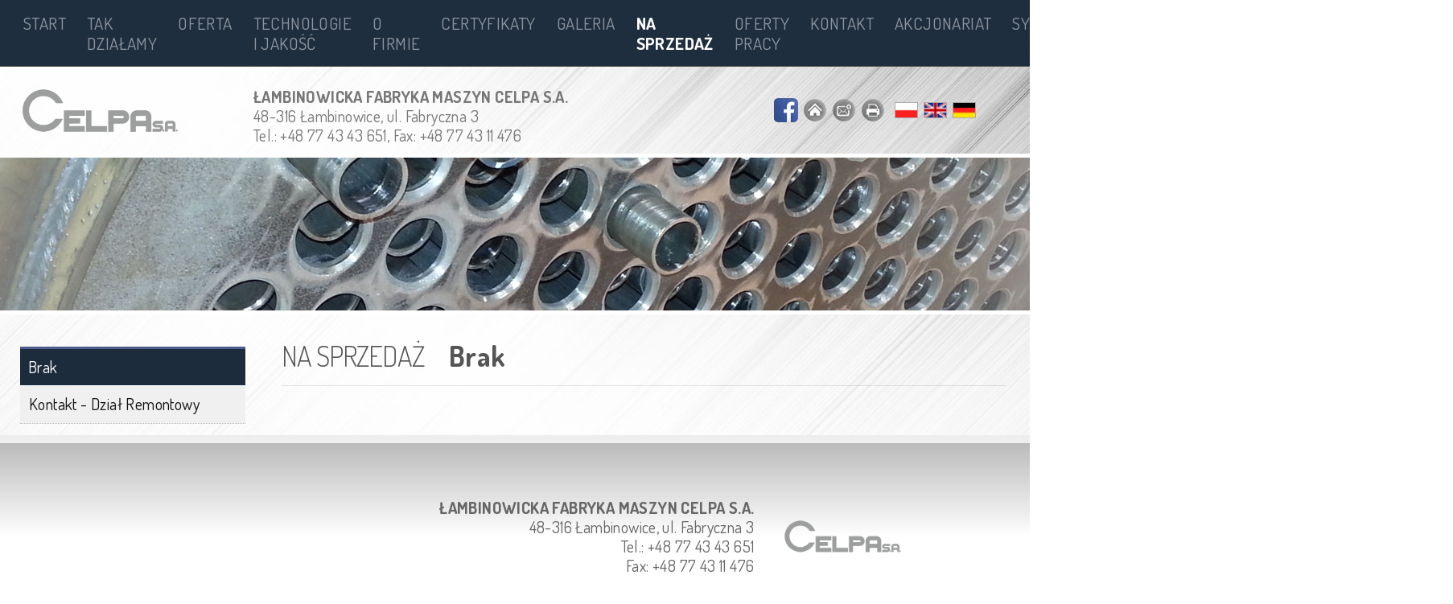

--- FILE ---
content_type: text/html
request_url: http://www.celpa.com.pl/web.n4?go=95&setlang=pl
body_size: 4149
content:
<!DOCTYPE html><html><head><title>Łambinowicka Fabryka Maszyn CELPA S.A.: Brak</title><meta http-equiv="Content-Type" content="text/html; charset=iso-8859-2"><meta name="keywords" content="Łambinowicka Fabryka Maszyn CELPA S.A."><meta name="description" content="Łambinowicka Fabryka Maszyn CELPA S.A."><meta property="og:type" content="website" /><meta property="og:image" content=""/><meta property="og:title" content="Brak"/><meta charset="iso-8859-2"><meta name="viewport" content="width=device-width, initial-scale=1"><link rel="stylesheet" href="libs/bootstrap.min.css"><link rel="stylesheet" href="web.css"><link rel="stylesheet" href="libs/swipebox/css/swipebox.css"><script src="libs/jquery.min.js"></script><script src="libs/bootstrap.min.js"></script><body><div id="preloader"></div>
<nav class="navbar sticky-top navbar-expand-lg navbar-dark kolortla">

<a class="navbar-brand d-block d-lg-none notranslate" href="?">Celpa S.A.</a>

    
    <button class="navbar-toggler" type="button" data-toggle="collapse" data-target="#topmenu" aria-controls="topmenu" aria-expanded="false" aria-label="Zmiana menu">
	<span class="navbar-toggler-icon"></span>
    </button>
	  
    <div class="collapse navbar-collapse" id="topmenu">
	<ul class="navbar-nav mr-auto mt-2 mt-lg-0">
<li class="nav-item"><a href="web.n4?go=8" class="nav-link">Start</a></li><li class="nav-item"><a href="web.n4?go=167" class="nav-link">Tak działamy</a></li><li class="nav-item"><a href="web.n4?go=9" class="nav-link">Oferta</a></li><li class="nav-item"><a href="web.n4?go=184" class="nav-link">Technologie i jakość</a></li><li class="nav-item"><a href="web.n4?go=20" class="nav-link">O firmie</a></li><li class="nav-item"><a href="web.n4?go=26" class="nav-link">Certyfikaty</a></li><li class="nav-item"><a href="web.n4?go=10" class="nav-link">Galeria</a></li><li class="nav-item"><a href="web.n4?go=95" class="active nav-link">Na sprzedaż</a></li><li class="nav-item"><a href="web.n4?go=36" class="nav-link">Oferty pracy</a></li><li class="nav-item"><a href="web.n4?go=5" class="nav-link">Kontakt</a></li><li class="nav-item"><a href="web.n4?go=91" class="nav-link">Akcjonariat</a></li><li class="nav-item"><a href="web.n4?go=161" class="nav-link">Sygnalista</a></li><li class="nav-item"><a href="web.n4?go=14" class="nav-link">Dla pracowników</a></li><li class="nav-item"><a href="web.n4?go=153" class="nav-link">Dofinansowania</a></li><li class="nav-item"><a href="web.n4?go=118" class="nav-link">COVID-19</a></li>
	</ul>									    
    </div>
    
</nav><header>
<div class="box_top">


<div class="float-right box" style="margin-top:23px">
    </div>


 <div class="box_vcenter hidden-s">
  <div><a href="?"><img src="gfx/logo.png" class="logo_top_img"></a></div>
  <div class="rest" style="padding-left:40px;text-align:left;padding-top:23px">
  
    <h5><strong>&#321;AMBINOWICKA FABRYKA MASZYN CELPA S.A.</strong><br>48-316 &#321;ambinowice, ul. Fabryczna 3<br>Tel.: +48 77 43 43 651, Fax: +48 77 43 11 476</h5>
  
  </div>
  <div style="padding-right:30px;padding-left:30px">
    <a href="https://www.facebook.com/profile.php?id=100005570520037" target="new"><img src="gfx/ico/facebook_ico.png" title="Profil na Facebooku" class="icons"></a><a href="?go"><img src="gfx/ico/home_ico_w.png" title="Strona g&#322;&#243;wna" class="icons"></a><a href="mailto:celpa@celpa.com.pl"><img src="gfx/ico/mail_ico_w.png" title="e-mail" class="icons"></a><a href="javascript:window.print()"><img src="gfx/ico/print_ico_w.png" title="Drukuj" class="icons"></a>&nbsp;    <a href='web.n4?go=95&setlang=pl' title='Polski'><img src='gfx/pl.gif' style='border: 1px solid #aaa;height:20px;margin-right:7px' alt='Polski'></a><a href='web.n4?go=95&setlang=en' title='English'><img src='gfx/en.gif' style='border: 1px solid #aaa;height:20px;margin-right:7px' alt='English'></a><a href='web.n4?go=95&setlang=de' title='Deutsch'><img src='gfx/de.gif' style='border: 1px solid #aaa;height:20px;margin-right:7px' alt='Deutsch'></a>  </div>
 </div>

 <div class="box_vcenter hidden-m">
  <div style="margin-left: auto; margin-right: auto;" class="box">
    <a href="?"><img src="gfx/logo.png" class="logo_top_img"></a>
  </div>
  <div class="float-right box">
    <a href="https://www.facebook.com/profile.php?id=100005570520037" target="new"><img src="gfx/ico/facebook_ico.png" title="Profil na Facebooku" class="icons" align="right"></a>    </div><div class="float-right box">
    <a href='web.n4?go=95&setlang=pl' title='Polski'><img src='gfx/pl.gif' style='border: 1px solid #aaa;height:20px;margin-right:7px' alt='Polski'></a><a href='web.n4?go=95&setlang=en' title='English'><img src='gfx/en.gif' style='border: 1px solid #aaa;height:20px;margin-right:7px' alt='English'></a><a href='web.n4?go=95&setlang=de' title='Deutsch'><img src='gfx/de.gif' style='border: 1px solid #aaa;height:20px;margin-right:7px' alt='Deutsch'></a>  </div>
 </div>

</div>
</header><div style="background-image:url(gfx/tlo03.jpg)" class="status_img"></div><div class="container-fluid"><div class="row"><div class="col-sm-12 col-lg-3 contmenu_global"><br><div class="contmenu"><div class="left_menu_selected"><div class="menu_context"><a href="web.n4?go=159">Brak</a></div></div><div class="left_menu"><div class="menu_context"><a href="web.n4?go=105">Kontakt - Dział Remontowy</a></div></div></div></div><div class="col-sm-12 col-lg-9"><div class="box"><div class="sciezka"><div class="menuglowne"><h2>Na sprzedaż</h2></div><div class="titlepage"><h1>Brak</h1></div></div><hr style="padding-bottom:15px"><div class="tabela"></div></div></div></div></div><footer>

<div class="container-fluid end">
    <div class="box">
	<div class="stopka">
	     <div class="row box_vcenter">
		<div class="text-center col-lg-9 text-lg-right notranslate" style="margin-top:23px">
		    
		<h5><strong>&#321;AMBINOWICKA FABRYKA MASZYN CELPA S.A.</strong><br>48-316 &#321;ambinowice, ul. Fabryczna 3<br>Tel.: +48 77 43 43 651<br>Fax: +48 77 43 11 476</h5>

		</div>
		<div class="col-lg-3 text-left hidden-s" style="padding-left:20px">

		    <a href="?"><img src="gfx/logo.png" class="end_logo" style="padding-top:15px"></a>
		</div>
	    </div>	
	    
	    <div class="odstep">
	     <p class="legal text-center">Witryna wykorzystuje ciasteczka (ang. cookies) w celach sesyjnych oraz statystycznych. Wi&#281;cej informacji w  <strong><a href="gfx/politykaprywatnosci.jpg" class="swipebox" rel="001" title="Pliki cookie">polityce prywatno&#347;ci</a></strong>.
      
	      Chronimy dane osobowe - <strong><a href="gfx/rodo.png" class="swipebox" rel="001" title="Informacja o ochronie i przetwarzaniu danych osobowych">informacja o ochronie i przetwarzaniu danych osobowych</a></strong>.</p>

	    <div>	    
	    
	    <div class="end_adm">
		<div class="text-right hidden-s">
		<a title="Edycja strony internetowej - oprogramowanie n4CMS" href="admin/admin.n4" rel="nofollow">
		 <img src="gfx/n4cms.png" class="end_ico" alt="Edycja strony www - oprogramowanie n4CMS">
		</a>
		</div>
		<div class="text-right">
		<a target="new" title="Projekt i realizacja: new4mat.com Sp. z o.o." href="http://www.new4mat.com" name="Domeny, hosting, strony internetowe, pozycjonowanie, Opole - new4mat.com Sp.z o.o. Opole">
		 <img src="gfx/new4mat.png" class="end_ico" alt="Realizacja: new4mat.com Sp. z o.o.">
		</a>
		</div>
	    </div>

	</div>
    </div>
</div>
        
</footer><script type="text/javascript">function awstats_setCookie(e,t,n){TRKExpireDate=new Date;TRKExpireDate.setTime(TRKExpireDate.getTime()+n*3600*1e3);document.cookie=e+"="+escape(t)+"; path=/"+(n==null?"":"; expires="+TRKExpireDate.toGMTString())}function awstats_detectIE(e){TRKresult=false;document.write("<SCR"+'IPT LANGUAGE="VBScript">\n on error resume next \n TRKresult = IsObject(CreateObject("'+e+'")) \n </SCR'+"IPT>\n");if(TRKresult)return"y";else return"n"}function awstats_detectNS(e){TRKn="n";if(TRKnse.indexOf(e)!=-1)if(navigator.mimeTypes[e].enabledPlugin!=null)TRKn="y";return TRKn}function awstats_getCookie(e){if(document.cookie.length>0){TRKbegin=document.cookie.indexOf(e+"=");if(TRKbegin!=-1){TRKbegin+=e.length+1;TRKend=document.cookie.indexOf(";",TRKbegin);if(TRKend==-1)TRKend=document.cookie.length;return unescape(document.cookie.substring(TRKbegin,TRKend))}return null}return null}var awstatsmisctrackerurl="libs/awstats_misc_tracker.js";var TRKresult;var TRKscreen,TRKwinsize,TRKcdi,TRKjava,TRKshk,TRKsvg,TRKfla;var TRKrp,TRKmov,TRKwma,TRKpdf,TRKpdfver,TRKuserid,TRKsessionid;var TRKnow,TRKbegin,TRKend;var TRKnse,TRKn;if(window.location.search==""||window.location.search=="?"){TRKnow=new Date;TRKscreen=screen.width+"x"+screen.height;if(navigator.appName!="Netscape"){TRKcdi=screen.colorDepth}else{TRKcdi=screen.pixelDepth}TRKjava=navigator.javaEnabled();TRKuserid=awstats_getCookie("AWSUSER_ID");TRKsessionid=awstats_getCookie("AWSSESSION_ID");var TRKrandomnumber=Math.floor(Math.random()*1e4);if(TRKuserid==null||TRKuserid==""){TRKuserid="awsuser_id"+TRKnow.getTime()+"r"+TRKrandomnumber}if(TRKsessionid==null||TRKsessionid==""){TRKsessionid="awssession_id"+TRKnow.getTime()+"r"+TRKrandomnumber}awstats_setCookie("AWSUSER_ID",TRKuserid,1e4);awstats_setCookie("AWSSESSION_ID",TRKsessionid,1);TRKuserid="";TRKuserid=awstats_getCookie("AWSUSER_ID");TRKsessionid="";TRKsessionid=awstats_getCookie("AWSSESSION_ID");var TRKnav=navigator.appName.toLowerCase();var TRKagt=navigator.userAgent.toLowerCase();var TRKwin=TRKagt.indexOf("win")!=-1||TRKagt.indexOf("32bit")!=-1;var TRKmac=TRKagt.indexOf("mac")!=-1;var TRKns=TRKnav.indexOf("netscape")!=-1;var TRKopera=TRKnav.indexOf("opera")!=-1;var TRKie=TRKagt.indexOf("msie")!=-1;var TRKwinsize;if(document.documentElement&&document.documentElement.clientWidth)TRKwinsize=document.documentElement.clientWidth+"x"+document.documentElement.clientHeight;else if(document.body&&document.body.clientWidth)TRKwinsize=document.body.clientWidth+"x"+document.body.clientHeight;else TRKwinsize=window.innerWidth+"x"+window.innerHeight;if(TRKie&&TRKwin){TRKshk=awstats_detectIE("SWCtl.SWCtl.1");TRKsvg=awstats_detectIE("Adobe.SVGCtl");TRKfla=awstats_detectIE("ShockwaveFlash.ShockwaveFlash.1");TRKrp=awstats_detectIE("rmocx.RealPlayer G2 Control.1");TRKmov=awstats_detectIE("Quicktime.Quicktime");TRKwma=awstats_detectIE("wmplayer.ocx");TRKpdf="n";TRKpdfver="";if(awstats_detectIE("PDF.PdfCtrl.1")=="y"){TRKpdf="y";TRKpdfver="4"}if(awstats_detectIE("PDF.PdfCtrl.5")=="y"){TRKpdf="y";TRKpdfver="5"}if(awstats_detectIE("PDF.PdfCtrl.6")=="y"){TRKpdf="y";TRKpdfver="6"}if(awstats_detectIE("AcroPDF.PDF.1")=="y"){TRKpdf="y";TRKpdfver="7"}}if(TRKns||!TRKwin){TRKnse="";for(var TRKi=0;TRKi<navigator.mimeTypes.length;TRKi++)TRKnse+=navigator.mimeTypes[TRKi].type.toLowerCase();TRKshk=awstats_detectNS("application/x-director","");TRKsvg=awstats_detectNS("image/svg+xml","");if(document.implementation.hasFeature("org.w3c.dom.svg","")){TRKsvg="y"}TRKfla=awstats_detectNS("application/x-shockwave-flash");TRKrp=awstats_detectNS("audio/x-pn-realaudio-plugin");TRKmov=awstats_detectNS("video/quicktime");TRKwma=awstats_detectNS("application/x-mplayer2");TRKpdf=awstats_detectNS("application/pdf");TRKpdfver=""}var imgsrc1=awstatsmisctrackerurl+"?screen="+TRKscreen+"&win="+TRKwinsize+"&cdi="+TRKcdi+"&java="+TRKjava;var imgsrc2="&shk="+TRKshk+"&svg="+TRKsvg+"&fla="+TRKfla+"&rp="+TRKrp+"&mov="+TRKmov+"&wma="+TRKwma+"&pdf="+TRKpdf+"&uid="+TRKuserid+"&sid="+TRKsessionid;var imgsrc=imgsrc1+imgsrc2;if(document.createElementNS){var l=document.createElementNS("http://www.w3.org/1999/xhtml","img");l.setAttribute("src",imgsrc);l.setAttribute("height","0");l.setAttribute("width","0");l.setAttribute("border","0");document.getElementsByTagName("body")[0].appendChild(l)}else{document.write('<img style="display:none;" src="'+imgsrc+'" height="0" width="0" border="0" />')}}</script><noscript><img src="libs/awstats_misc_tracker.js?nojs=y" height="0" width="0" border="0" style="display: none" alt="awstats"></noscript><script src="libs/swipebox/js/swipebox.js"></script>
<script type="text/javascript">
;( function( $ ) {
    $( '.swipebox' ).swipebox( {
	    useCSS : true, 
	    useSVG : false,
	    initialIndexOnArray : 0,
	    hideCloseButtonOnMobile : false,
	    removeBarsOnMobile : true, 
	    hideBarsDelay : 3000, 
	    videoMaxWidth : 1140,
	    beforeOpen: function() {},
	    afterOpen: null,
	    afterClose: function() {},
	    loopAtEnd: true
    } );
} )( jQuery );
</script>        
<script>$(window).on('load', function() {$('#preloader').fadeOut(1);$('body').css({'overflow':'visible'});})</script></body></html>

--- FILE ---
content_type: text/css
request_url: http://www.celpa.com.pl/web.css
body_size: 2644
content:
@import url('https://fonts.googleapis.com/css?family=Dosis:300,400,700&subset=latin-ext');

html {position: relative;min-height: 100%;}
body {font-family:"Dosis", sans-serif; margin:0;color:#777;font-weight:400;overflow: hidden;line-height: 120%;letter-spacing:0.4px;background:url(gfx/tlo00.jpg);background-repeat: no-repeat;background-position: top center}

.box_vcenter {display:flex;align-items:center;}
.slider-panel {background-color: rgba(29, 44, 61, 0.99);width:30%;margin-bottom:45px;min-width:450px;color:#eee;border-top:5px solid #3d4c5d}
.panel-napis {text-align:left;margin-left:25px;font-weight:300}
* {box-sizing: border-box;}
.wiersz::after {content: "";clear: both;display: table;}
.figure-caption {font-size:14px;background:#f3f3f3;padding:7px 10px; margin-top:-8px}

.newline {width:100%;clear:both}
.newline_br {width:100%;clear:both}

.tabela {display:table}
.tabela100 {display:table;width:100%}
.lewo {float:left}
.prawo {float:right}

.preload {display:none}
#preloader {position: fixed;top: 0;left: 0;right: 0;bottom: 0;z-index: 99;}

a {color:#3d4c9d}
a:hover {text-decoration:none;color:#1d2c3d}

.img0 {border:0px solid #ccc;padding:1px;max-width: 100%;height:auto}
.img {border:1px solid #ccc;padding:1px;border-radius:2px;max-width: 100%;height:auto;filter: grayscale(5%);opacity:0.95}
.img:hover {box-shadow: 0 0 5px 1px rgba(0,0,0, 0.1);filter: greyscale(0%);opacity:1}
.img_tekst {float:right;clear:right;margin:0px 0px 20px 35px}

header {}

.navbar {border-bottom:1px solid #555}
.kolortla {background-color: rgba(29, 44, 61, 0.99)}
.nav-link{font-weight:400;text-transform:uppercase}
.navbar-brand {font-weight:700}
.active {font-weight:700}

.icons {width:30px;margin:3px;border:0}

.carousel-item {border-top:10px solid #fff;border-bottom:10px solid #fff}
.status_img {border-bottom:5px solid #fff; border-top:5px solid #fff}
.menuglowne h2{color:#555}
.titlepage h1{color:#555;font-weight:300}


.contmenu_global {margin-top:15px}
.contmenu {margin-left:10px}
.left_menu {background:#f0f0f0;width:100%;border-bottom:1px dotted #bbb}
.left_menu div:hover {background:#1d2c3d}
.left_menu a {font-size: 16px;color:#111; display:block;padding:10px 10px 10px 10px;margin:1px}
.left_menu a:hover {color:#fff}
.left_menu_selected {color:#fff;background-color:#1d2c3d;padding:10px 10px 10px 10px;width:100%;border-top:3px solid #4d5c8d}
.left_menu_selected a {font-size: 16px;color:#fff; display:block}
.left_menu_selected a:hover {color:#fff}

.end {background:linear-gradient(to bottom, #bbb,#fff,#fff,#fff);height:358px;color:#666;border-top:10px solid #eee}
.end_logo {width:150px}
.stopka {font-size:17px;margin-top:15px}
.stopka strong {font-weight:700}
.stopka hr {color: #fff;background-color: #fff;height: 1px;}
.legal {color:#777;font-size:14px;letter-spacing:-0.5px;border-top:1px dotted #bbb;margin-top:40px;padding:15px;background:#eee}
.legal a {color:#666}
.end_adm {}
.end_ico {border:0;margin:10px}

.odstep {margin-top:30px}

.ramka {border:1px solid #ccc;padding:5px;border-radius:4px}

.tyt_news {line-height:110%;font-weight:300;margin-bottom:15px;letter-spacing:-1px;color:#eee;padding-bottom:15px;border-bottom:1px dotted #666;text-transform:uppercase}
.news_box {background:linear-gradient(to bottom, #333,#555,#666);padding:1px;color:#ccc;border-top:10px solid #3d4c5d}
.news_box .img{border:1px solid #aba}
.news_box a{color:#ccd}
.navbar-brand{font-size:18px;letter-spacing:-0.3px}

.maly {font-size:11px}
.txt12 {font-size:12px}
.txt {font-size:14px}
.txt a {text-decoration:none}



/* print */
@media only print{
    .hidden-s {display: none;}
    [class*="col-"] {width: 100%;}
    .box {padding: 10px;}
    .fixed {width: 100%;}
    .rest {width: 100%;}
    .logo_top_img {width:375px}
    .slider {display:none}
    .status_img {display:none}
    .contmenu{display:none}
    .menuglowne h2{font-size:30px;font-weight:400;text-transform:uppercase;float:left;margin-right:30px}
    .titlepage h1{font-size:30px;font-weight:bold}
    .img_tekst {float:right;clear:right;margin:5px 0px 10px 30px}
    .img_tekst6 {float:left;clear:left;margin:5px 30px 10px 0px}
    .img_glowna2 {float:right;clear:right;margin:5px 0px 10px 30px}
    .img_glowna {float:left;clear:left;margin:5px 30px 10px 0px}    
    .rozmiar1 {width:200px}
    .rozmiar2 {width:260px}

    .img_tekst23 {clear:none;float:left}
    .rozmiar23 {width:33%}

    .img_tekst45 {clear:none;float:left}
    .rozmiar45 {width:23%}

    .galeria3 {width:31%;margin:1%;clear:none;float:left}
    .galeria4 {width:23%;margin:1%;clear:none;float:left}
    .galeria5 {width:18%;margin:1%;clear:none;float:left}
    .galeria6 {width:14.6%;margin:1%;clear:none;float:left}
    .galeria7 {width:12.2%;margin:1%;clear:none;float:left}

    .news_single {margin:1% ;width:98%;float:left}
    .news_multiple {margin:1% ;width:50%;float:left}

    .tyt_news {font-size:30px}
    .txt_news {font-size:18px}

    .katalog10 {width:31%;margin:1% 3% 1% 1%;clear:none;float:left}
    .katalog20 {width:23%;margin:1% 3% 1% 1%;clear:none;float:left}
    .katalog30 {width:18%;margin:1% 3% 1% 1%;clear:none;float:left}
    .katalog11 {width:31%;margin:1% 1% 1% 3%;clear:none;float:right}
    .katalog21 {width:23%;margin:1% 1% 1% 3%;clear:none;float:right}
    .katalog31 {width:18%;margin:1% 1% 1% 3%;clear:none;float:right}

}



/* s */
@media screen and (max-width: 991px) {
    body {font-size:19px;}
    .hidden-s {display: none;}
    [class*="col-"] {width: 100%;}
    .box {padding: 15px 10px 15px 10px;}
    .fixed {width: 100%;}
    .rest {width: 100%;}
    .logo_top_img {width:160px;padding-top:5px;padding-bottom:5px}
    .carousel-item {height: 50vh;min-height: 300px;background: no-repeat center center scroll;-webkit-background-size: cover;-moz-background-size: cover;-o-background-size: cover;background-size: cover;}
    .nav-item {font-size:25px;text-align:center;background:#000;margin-bottom:1px;border-top:1px dotted #555;text-weight:300}
    .left_menu a{font-size:20px}
    .left_menu_selected a{font-size:20px}

    .status_img {min-height: 200px; max-width:991px; background-position: center center;background-repeat: no-repeat;position: relative;}
    .menuglowne h2{font-size:27px;font-weight:300;float:left;margin-right:30px;text-transform:uppercase}
    .titlepage h1{font-size:27px;font-weight:bold}

    
    .stopka {font-size:16px}
    .legal {font-size:14px}

    .img_tekst {float:right;clear:right;margin:5px 0px 10px 30px}
    .img_tekst6 {float:left;clear:left;margin:5px 30px 10px 0px}
    .img_glowna2 {float:right;clear:right;margin:5px 0px 10px 30px}
    .img_glowna {float:left;clear:left;margin:5px 30px 10px 0px}
    .rozmiar1 {width:180px}
    .rozmiar2 {width:255px}
    
    .img_tekst23 {margin:1%;clear:none;float:left}
    .rozmiar23 {width:31%;max-width:500px}

    .img_tekst45 {margin:1%;clear:none;float:left}
    .rozmiar45 {width:23%;max-width:500px}

    .galeria3 {width:31%;margin:1%;clear:none;float:left}
    .galeria4 {width:23%;margin:1%;clear:none;float:left}
    .galeria5 {width:23%;margin:1%;clear:none;float:left}
    .galeria6 {width:23%;margin:1%;clear:none;float:left}
    .galeria7 {width:23%;margin:1%;clear:none;float:left}

    .newline {display:none}
    .newline4 {width:100%;clear:both}    

    .news_single {margin:2% ;width:96%;float:none}
    .news_multiple {margin:2% ;width:96%;float:none}
    .news_multiple_s_br{width:100%;clear:both;padding:10px}

    .tyt_news {font-size:24px}
    .txt_news {font-size:16px}

    .katalog10 {width:31%;margin:1% 3% 1% 1%;clear:none;float:left}
    .katalog20 {width:23%;margin:1% 3% 1% 1%;clear:none;float:left}
    .katalog30 {width:18%;margin:1% 3% 1% 1%;clear:none;float:left}
    .katalog11 {width:31%;margin:1% 1% 1% 3%;clear:none;float:right}
    .katalog21 {width:23%;margin:1% 1% 1% 3%;clear:none;float:right}
    .katalog31 {width:18%;margin:1% 1% 1% 3%;clear:none;float:right}

    .slider-panel {font-size:16px}
    .slider-panel h3 {font-size:19px}

    .odstep_xs {margin:35px}

}

/* xs */
@media screen and (max-width: 576px) {

    body {font-size:19px;letter-spacing:-0.2px}
    .figure-caption {font-size:18px}
    .box {padding: 10px 15px 10px 15px;}
    .img_tekst, .img_tekst6, .img_glowna, .img_glowna, .img_tekst23, .img_tekst45 {float:none;clear:none;display:block; margin:10px auto}
    .rozmiar1, .rozmiar2, .rozmiar23, .rozmiar45 {width:100%}
    .galeria3, .galeria4, .galeria5, .galeria6, .galeria7 {width:100%;clear:both}
    .newline {display:none}

    .logo_top_img {width:160px;padding-top:8px;padding-bottom:8px}
    .left_menu a{font-size:18px}
    .left_menu_selected a{font-size:18px}


    .status_img {min-height: 200px; max-width:991px; background-position: center center;background-repeat: no-repeat;position: relative;}
    .menuglowne h2{font-size:24px;font-weight:300;margin-right:30px;text-transform:uppercase;width:100%}
    .titlepage h1{font-size:24px;font-weight:bold}


    .news_single {margin:3% ;width:94%;float:none}
    .news_multiple {margin:3% ;width:94%;float:none}

    .tyt_news {font-size:19px;letter-spacing:-0.5px}
    .txt_news {font-size:18px}

    .katalog10, .katalog20, .katalog30, .katalog11, .katalog21, .katalog31 {width:100%;clear:both}

    .odstep_xs {margin:35px}
}


/* m */
@media screen and (min-width: 992px) {
    body {font-size:20px}
    .figure-caption {font-size:15px}
    .hidden-m {display: none;}
    .box {padding: 20px 20px 20px 20px;}
    .fixed {display: flex;}
    .rest {flex: 1;}
    .logo_top_img {width:160px;margin-right:50px;margin-left:25px;margin-top:20px;margin-bottom:20px}
    .carousel-item {height: 60vh;min-height: 300px;background: no-repeat center center scroll;-webkit-background-size: cover;-moz-background-size: cover;-o-background-size: cover;background-size: cover;}
    .nav-item {font-size:19px;padding-right:5px;padding-left:5px;}
    .left_menu a{font-size:17px}
    .left_menu_selected a{font-size:17px}

    .status_img {height: 200px; width:100%; background-position: center center;background-repeat: no-repeat;position: relative;}
    .menuglowne h2{font-size:28px;font-weight:300;float:left;margin-right:30px;text-transform:uppercase;letter-spacing:-1px}
    .titlepage h1{font-size:29px;font-weight:bold}

    .img_tekst {float:right;clear:right;margin:5px 0px 15px 30px}
    .img_tekst6 {float:left;clear:left;margin:5px 30px 15px 0px}
    .img_glowna2 {float:right;clear:right;margin:5px 0px 15px 30px}
    .img_glowna {float:left;clear:left;margin:5px 30px 15px 0px}
    .rozmiar1 {width:205px}
    .rozmiar2 {width:325px}    
    
    .img_tekst23 {margin:1%;clear:none;float:left}
    .rozmiar23 {width:31%;max-width:500px}

    .img_tekst45 {margin:1%;clear:none;float:left}
    .rozmiar45 {width:23%;max-width:500px}

    .galeria3 {width:31%;margin:1%;clear:none;float:left}
    .galeria4 {width:23%;margin:1%;clear:none;float:left}
    .galeria5 {width:18%;margin:1%;clear:none;float:left}
    .galeria6 {width:14.6%;margin:1%;clear:none;float:left}
    .galeria7 {width:12.2%;margin:1%;clear:none;float:left}


    .newline4 {display:none}
    
    .news_single {margin:4% ;width:92%;float:none}
    .news_multiple {margin:4% ;width:42%;float:left}
    .news_multiple_s_br{display:none}


    .tyt_news {font-size:27px}
    .txt_news {font-size:16px}

    .katalog10 {width:31%;margin:1% 3% 1% 1%;clear:none;float:left}
    .katalog20 {width:23%;margin:1% 3% 1% 1%;clear:none;float:left}
    .katalog30 {width:18%;margin:1% 3% 1% 1%;clear:none;float:left}
    .katalog11 {width:31%;margin:1% 1% 1% 3%;clear:none;float:right}
    .katalog21 {width:23%;margin:1% 1% 1% 3%;clear:none;float:right}
    .katalog31 {width:18%;margin:1% 1% 1% 3%;clear:none;float:right}

    .odstep_xs {margin:0px}

}
 
 
/* l */
@media screen and (min-width: 1200px) {
    body {font-size:21px}
    .figure-caption {font-size:16px}
    .hidden-l {display: none;}
    .fixed {display: flex;}
    .rest {flex: 1;}
    .box {padding: 30px 15px 30px 15px;}
    .logo_top_img {width:200px;margin-right:50px;margin-left:25px;margin-top:25px;margin-bottom:25px}
    .carousel-item {height: 70vh;min-height: 350px;background: no-repeat center center scroll;-webkit-background-size: cover;-moz-background-size: cover;-o-background-size: cover;background-size: cover;}
    .nav-item {font-size:21px}
    .left_menu a{font-size:20px}    
    .left_menu_selected a{font-size:20px} 

    .status_img {height: 200px; width:100%; background-position: center top;background-repeat: no-repeat;position: relative;}    
    .menuglowne h2{font-size:35px;font-weight:300;float:left;margin-right:30px;text-transform:uppercase}
    .titlepage h1{font-size:35px;font-weight:bold}   
     
    .img_tekst {float:right;clear:right;margin:5px 0px 15px 35px}
    .img_tekst6 {float:left;clear:left;margin:5px 35px 15px 0px}
    .img_glowna2 {float:right;clear:right;margin:5px 0px 15px 35px}
    .img_glowna {float:left;clear:left;margin:5px 35px 15px 0px}
    .rozmiar1 {width:225px}
    .rozmiar2 {width:355px}

    .galeria7 {width:12.2%;margin:1%;clear:none;float:left}

    .news_single {margin:4% ;width:92%;float:none}
    .news_multiple {margin:4% ;width:42%;float:left}

    .tyt_news {font-size:28px}
    .txt_news {font-size:18px}

}